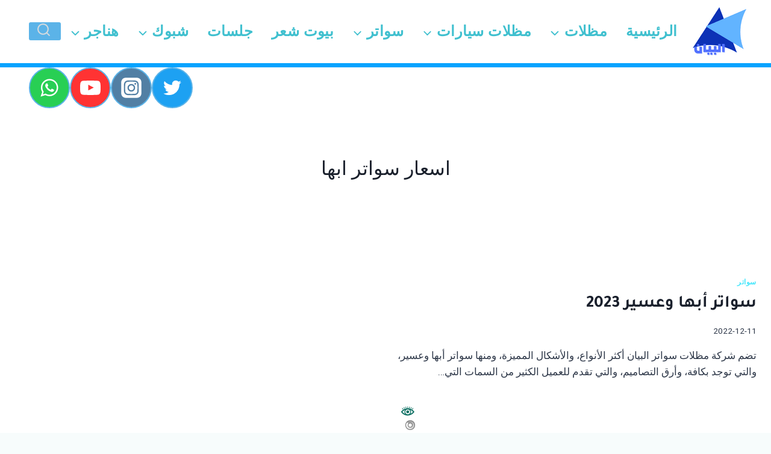

--- FILE ---
content_type: text/css; charset=UTF-8
request_url: https://albyanmazalat.com/wp-content/uploads/sass/pvc.min.css?ver=1693109479
body_size: -273
content:
.clear{clear:both}.nobr{white-space:nowrap}.pvc_clear{clear:both}body .pvc-stats-icon,body .pvc-stats-icon svg{color:#117265 !important;fill:#117265 !important}body .pvc_stats .pvc-stats-icon{vertical-align:middle}body .pvc_stats .pvc-stats-icon.small svg{width:18px}body .pvc_stats .pvc-stats-icon.medium svg{width:24px}body .pvc_stats .pvc-stats-icon.large svg{width:30px}

--- FILE ---
content_type: text/css; charset=UTF-8
request_url: https://albyanmazalat.com/wp-content/cache/min/1/wp-content/fonts/46c2abb36fc785c67993ff97fc0ae2d2.css?ver=1761505612
body_size: -122
content:
@font-face{font-family:'Tajawal';font-style:normal;font-weight:700;font-display:swap;src:url(https://albyanmazalat.com/wp-content/fonts/tajawal/Iurf6YBj_oCad4k1l4qkHrRpiYlJ.woff2) format('woff2');unicode-range:U+0600-06FF,U+0750-077F,U+0870-088E,U+0890-0891,U+0898-08E1,U+08E3-08FF,U+200C-200E,U+2010-2011,U+204F,U+2E41,U+FB50-FDFF,U+FE70-FE74,U+FE76-FEFC}@font-face{font-family:'Tajawal';font-style:normal;font-weight:700;font-display:swap;src:url(https://albyanmazalat.com/wp-content/fonts/tajawal/Iurf6YBj_oCad4k1l4qkHrFpiQ.woff2) format('woff2');unicode-range:U+0000-00FF,U+0131,U+0152-0153,U+02BB-02BC,U+02C6,U+02DA,U+02DC,U+0304,U+0308,U+0329,U+2000-206F,U+2074,U+20AC,U+2122,U+2191,U+2193,U+2212,U+2215,U+FEFF,U+FFFD}